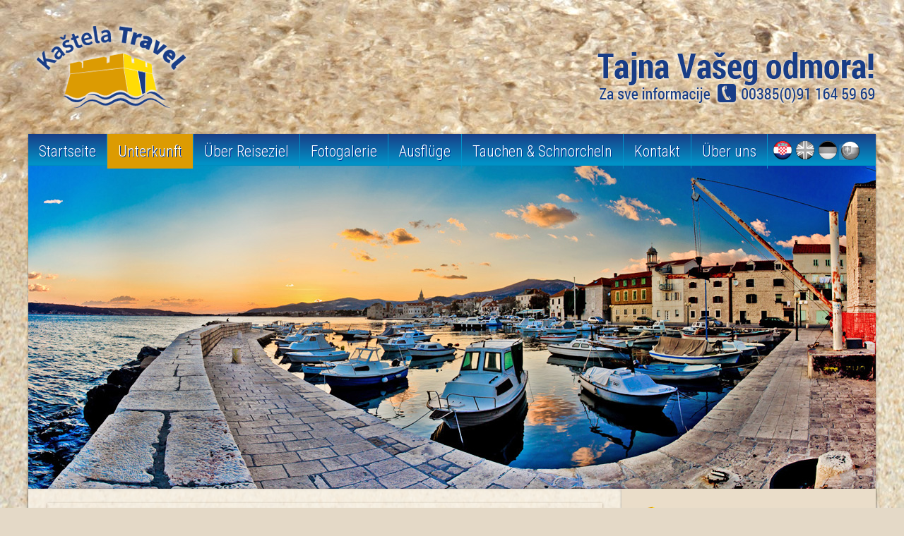

--- FILE ---
content_type: text/html
request_url: http://kastela-travel.com/njem/upit.php?sifra=AP90252&ime=Apartman%20Ani
body_size: 14680
content:
<!DOCTYPE HTML>

<html>

<head>

<meta http-equiv="Content-Type" content="text/html; charset=utf-8">



<meta name="viewport" content="width=device-width; initial-scale=1.0">



<title>Kaštela Travel - apartmani, sobe i hoteli</title>
<meta name="keywords" content="Unterkunft Kroatien, Kastela, Kastel Stafilic, Kastel Novi, Kastel Stari, Kastel Luksic, Kastel Luksic, Kastel Gomilica, Kastel Sucurac , Trogir, Ciovo, Flughafen Split,  Ferienwohnung, Ferienwohnungen, Ferienunterkünfte, Ferienhaus, Ferienhäuser, Appartment, Appartments, Privatunterkunft in Kroatien, Urlaub in Kroatien, Urlaub mit Kindern, Sandstrand, Weine in Kroatien, Reisen, Kastela Travel" />
<meta name="description" content="Kaštela Travel vodeća agencija za područje Trogirske rivijere" />
<meta name="robots" content="index, follow" />
<meta name="author" content="Kaštela travel" />
<meta name="language" content="hr" />





<link href="../css/stil-kastela.css" rel="stylesheet" type="text/css">

<link href="../css/media-queries.css" rel="stylesheet" type="text/css">

<link rel="stylesheet" type="text/css" media="all" href="../css/jsDatePick_ltr.min.css" />



<link href='http://fonts.googleapis.com/css?family=Roboto+Condensed:300italic,400italic,700italic,400,700,300&subset=latin,cyrillic-ext,latin-ext,cyrillic' rel='stylesheet' type='text/css'>


<script type="text/javascript" src="../js/jquery-1.9.1.js"></script>

<script type="text/javascript" src="../js/jsDatePick.min.1.3.js"></script>

 <script src='https://www.google.com/recaptcha/api.js'></script>


<script type="text/javascript" src="../js/functions.js"></script>

<script type="text/javascript">
	window.onload = function(){
		new JsDatePick({
			useMode:2,
			target:"dp1",
			dateFormat:"%d-%m-%Y"

		});
			new JsDatePick({
			useMode:2,
			target:"dp2",
			dateFormat:"%d-%m-%Y"

		});
	};
</script>


<style>

	  .btn-croatia {background-position: 0 0 !important;}



	  #main-nav li.l2 a:link,  #main-nav li.l2 a:visited,  #main-nav li.l2 a:active, main-nav li.l2 a:hover

{	color: #fff; 	background: #dc9b02;  }

</style>



</head>



<body>



<div id="pagewrap">





	<header id="header">

   		  <img src="../images/logo.png" width="262" height="128" align="left">

<img src="../images/slogan-hr.png" width="395" height="117" align="right"> </header>





      <nav>



	  		<ul id="main-nav" class="clearfix">
			<li class="l1"><a href="index.php">Startseite</a></li>
			<li  class="l2"><a href="accommodation.php">Unterkunft</a></li>
            <li class="l3"><a href="destination.php">Über Reiseziel</a></li>
            <li class="l4"><a href="gallery.php">Fotogalerie</a></li>
            <li class="l5"><a href="excursions.php">Ausflüge</a></li>
            <li class="l6"><a href="diving.php">Tauchen & Schnorcheln</a></li>
            <li class="l7"><a href="contact.php">Kontakt</a></li>
            <li class="l8"><a href="about-us.php">Über uns</a></li>
   		</ul>


         <div id="right">

    <a class="btn-croatia" href="../upit.php?sifra=AP90252&ime=Apartman Ani"></a>

    <a class="btn-english" href="upit.php?sifra=AP90252&ime=Apartman Ani"></a>

    <a class="btn-germany" href="../njem/upit.php?sifra=AP90252&ime=Apartman Ani"></a>

    <a class="btn-slovakia" href="../slov/upit.php?sifra=AP90252&ime=Apartman Ani"></a>



    </div>



  </nav>



  <div id="panorama"></div>



	<div id="content-vrh">



     <div id="lijevo">
<form action="mail-obrada.php?sifra=AP90252&ime=Apartman Ani" method="post" onsubmit="return validate(this)" id="form1">
<div class="jedinica-smjestaj">

<h2>Möchten Sie buchen? Beantragen Sie ein Angebot und schreiben Sie Ihre Daten ein:</h1><br />
<br />

<h2> <a href="unit.php?id=90252" target="_blank">AP90252</a><br />
<a href="unit.php?id=90252" target="_blank"></a></h2>
 <table>
 <tr><td>Vor- und Nachname::</td> <td><input name="imep" type="text" size="50"></td></tr>
 <tr><td>E-Mail:</td> <td><input name="email" type="text" size="40" id="email">*</td></tr>

 <tr><td>Anschrift:</td> <td><input name="adresa" type="text"></td></tr>
 <tr><td>Land:</td> <td><input name="drzava" type="text"></td></tr>
 <tr><td>Geburtsdatum:</td> <td><input name="dr" type="text"></td></tr>
 <tr><td>Telefon / Handy:</td> <td><input name="tel" type="text"></td><br /></tr>
<tr><td></td> <td><em><font size="2">Bitte geben Sie Ihre Handynummer an, an welcher Sie auch im Urlaub zu erreichen sind. Danke!</font></em></td></tr>

 <tr><td>Ankunft:</td> <td><input name="dol" type="text" id="dp1" ></td></tr>
 <tr><td>Abreise:</td> <td><input  name="odl" type="text" id="dp2" ></td></tr>

<tr><td>Bemerkungen: </td> <td><br /><textarea name="napomena" cols="50" rows="5"></textarea></td></tr></table><br />
<tr><td></td> <td><em><font size="2">Falls Sie Ihr Haustier (Hund) mitbringen, schreiben Sie die Rasse und Grösse hier. Danke! </font></em></td></tr><br /><br /><br />
Anzahl Erwachsenen:<input name="odrasli" type="text" size="4"> / Jugendlichen  (12-18):<input name="dica1" type="text" size="4"> / Kinder  (2-12 g.):<input name="dica2" type="text" size="4"> / Babys   (0-2 g.):<input name="dica3" type="text" size="4"><br /><br /><br /><br />

Ich bin mit allgemeinen Geschäftsbedindungen einverstanden.
<input type="checkbox" name="opci" id="agree">*

<br /><br /><em>Mit Sternchen bezeichnete Felder sind pflichtig auszufüllen.</em> *<br />

<input name="sub" type="submit" value="Senden" class="botun-forma"><br />

<div class="g-recaptcha" data-sitekey="6LcVqB4TAAAAAKTTosL4UGIlKygVa9Y-yBU-flg4"></div>


</form>

</div>


</div>



     <div id="side">







     	<div class="widget">

		<h1><img src="../images/logic-mali.png" width="55" height="39" align="left">Pretraga smještaja</h1>

		<form action="accommodation.php" method="post">



   <div class="razmak">

<span class="nazivi">Objektkode:</span><input name="sifra" type="text" size:"8"  ><br>

		</div>

        

        <div class="razmak"><span class="nazivi">Unterkunft: </span>



        <select name="vrsta">    

         <option value="AP"  >Ferienwohnung</option>

          <option value="K"  >Ferienhaus</option>

           <option value="S"  >Zimmer</option>

            </select ><br>

		</div>

        

           

             <div class="razmak"><span class="nazivi">Anreise:</span>

<input type="text" id="datepicker-example7-start" ></div>

            <div class="razmak"><span class="nazivi">Abreise:</span>

             <input id="datepicker-example7-end" type="text" ></div>

        

        

        <div class="razmak"><span class="nazivi">Nummer der Reisenden:</span>



              <select name="uk_kap">    

         <option >1</option>

          <option >2</option>

           <option >3</option>

            <option >4</option>

             <option >5</option>

              <option >6</option>

               <option >7</option>

                <option >8</option>

                 <option >9</option>

                  <option >10</option>

        </select>><br><br>

		</div>



<div class="razmak">

  <table width="90%" border="0" cellspacing="0" cellpadding="0">

  <tr>

    <td> <label> <span class="nazivi">Klimatisiert: </span>

    <input name="ac" type="checkbox" value="1:" ></label></td>

    <td align="right">  <label> <span class="nazivi">Internet: </span>

    <input name="net" type="checkbox" value="1" ></label></td>></label></td>

  </tr>

  <tr>

    <td>   <label> <span class="nazivi">Strand ‹ 100m: </span>

    <input name="plaza" type="checkbox" value="1" ></label></td>></label>

    </td>

    <td align="right"><label> <span class="nazivi">Swimmingpool: </span>

    <input name="bazen" type="checkbox" value="1" ></label></td>></label></td>

  </tr>

  <tr>

    <td>

    <label> <span class="nazivi">Haustiere: </span>

    <input name="pets" type="checkbox" value="1" ></label></td>></label></td>

    <td>&nbsp;</td>

  </tr>

</table>

     </div>

        <input name="posalji" type="submit" class="botun-forma" value="Suchen!">

            

      

        

</form></div>



        <div class="widget2">

		<h6>Für unsere Kunden</h6>
   <p> <img src="../images/bullet.gif" width="19" height="14"><a href="how-to-reservation.php">Wie bucht man</a><br>
<img src="../images/bullet.gif" width="19" height="14"><a href="payment-methods.php">Wie zahlt man</a><br>
     <img src="../images/bullet.gif" width="19" height="14"><a href="terms-and-conditions.php">Allgemeine Geschäftsbedingungen</a></p>
     
          <p>Haben Sie Ihre Ferienwohnung nicht gefunden? Sind Sie auf der
Suche nach einer Unterkunft für größere Gruppe und für mehr Familien?
Setzen Sie sich mit uns in Kontakt und wir werden für Sie
entsprechende Unterkunft aussuchen.<br />
     
           <form name="htmlform" method="post" action="html_form_send.php">

      
       <input name="first_name" type="text" value="Vor- und Nachname*" maxlength="50" /><br />

       
       <input name="email" type="text" value="E-mail*" maxlength="50" /><br />

       
       <input name="telephone" type="text" value="Telefon" maxlength="50" /><br />

       
   <textarea name="comments" cols="" rows="3"></textarea><br />

   
   <input type="submit" class="botun-forma" value="Senden">
       

</form>
        </div>





     </div>



     <div class="clear"></div>



    </div>







  <div id="content">

<div class="dno"><img src="../images/img-sadrzaj/o-kastelima/about-kastela-dno.jpg" width="185" height="125" class="image-rotation">
  <h3>Alles über Kastela</h3>

<p>Unter dem Namen Kastela sind sieben kleinere, eng aneinander, an der Küste der Kastelaner Bucht liegende Dörfer versammelt. Das sind folgende Dörfer: Kaštel Štafilić, Kaštel Novi, Kaštel Stari, Kaštel Lukšić, Kaštel Kambelovac, Kaštel Gomilica und Kaštel Sućurac...</p>
<p><a href="about-kastela.php">Mehr Infos »</a></p>
</div>

<div class="dno"><img src="../images/img-sadrzaj/plaze/beach-home.jpg" width="185" height="125" class="image-rotation">
  <h3>Strände</h3>

<p>Der Strand &quot;Divulje&quot; erstreckt unweit vom Flughafen, im westlichen Teil von Kastel Stafilic. Der Kiesstrand mit flachem Wasser ist für allen und vor allem für die Kleinsten geeignet. Umkleidekabinen und Duschen sind hier vorhanden. Die Möglichkeit die Liegestühlen und Sonnenschirme gegen Aufpreis zu mieten...<br />
</p>
<p><a href="beach.php">Mehr Infos »</a></p>
</div>

<div class="dno"><img src="../images/img-sadrzaj/planinarenje/hiking-thumb.jpg" width="185" height="125" class="image-rotation">
  <h3>Wandern</h3>

<p>Die Stadt Kastela dank der ausgezeichneten Lage bietet nicht nur einen Urlaub am Meer an, nicht nur einen Urlaub für Kultur- und Geschichteliebhaber, sondern für alle, die den Blick aus Meer aus der Vogelhöhe genießen möchten – von den Bergspitzen und Aussichtsplätzen der Berge, die die Kastelaner Küste vom Innland trennen...</p>
<p><a href="hiking.php">Mehr Infos »</a></p>
</div>

<div class="dno"><img src="../images/img-sadrzaj/vino/vino-thumb.jpg" width="185" height="125" class="image-rotation">
  <h3>Legende vom guten Wein</h3>

<p>Wussten Sie, dass Kroatien ein Land reich an viele autochthone Rebsorten ist? Die Mehrzahl von diesem kroatischen Schatz stammt gerade aus Dalmatien. Die originalen kroatischen Rebsorten überlebten selten in vergessenen Weingärten an der Küste und auf den Inseln.... </p>
<p><a href="story-about-vine.php">Mehr Infos »</a></p>
</div>

<div class="dno"><img src="../images/img-sadrzaj/gastro/peka.jpg" width="185" height="125" class="image-rotation">
  <h3>Essen und Trinken</h3>

<p>Die dalmatinische Küche ist eine der Varianten der Küche des Mittelmeeres und ist eine Mischung von Angewohnheiten beim Essen und Lebensstil der hiesigen Leute allgemein, da die Dalmatiner eigene Traditionen mit besonderem Stolz und gern pflegen... </p>
<p><a href="gastro.php">Mehr Infos »</a></p>
</div>

<div class="dno"><img src="../images/img-sadrzaj/miljenko-dobrila/miljenko-dobrila-01.jpg" width="185" height="125" class="image-rotation">
  <h3>Romeo &amp; Julia aus Kaštela</h3>

<p>Es ist kaum zu glauben, dass es noch gebildete Leute auf der Welt gibt, die nie über das Shakespeares Drama &quot;Romeo und Julia&quot; gelesen oder zumindest gehört hatten. Wussten Sie, dass sich mal ein besonders ähnliches Drama auch in Ihrem beliebten Urlaubsland Kroatien abspielte...</p>
<p><a href="romeo-and-juliet.php">Mehr Infos »</a></p>
</div>

<div class="clear"></div>




</div>



<footer id="footer">



	 <div class="footer-adress">
    <img src="../images/logo-pod.png" width="149" height="76" align="absmiddle"> 
    </div>
    
    <div class="footer-adress2">
    
Alle Rechte vorbehalten © 2013<br>
Radunićeva 36, Kaštel Novi<br>
<strong>Handy: </strong> 00385 (0)91 164 5969<br />
<strong>Handy: </strong>  00385 (0)92 198 7198  </div>

	<div class="footer-dio">
    <h5>Für unsere Kunden</h5>
    <img src="../images/bullet.gif" width="19" height="14"><a href="how-to-reservation.php">Wie bucht man</a><br>
     <img src="../images/bullet.gif" width="19" height="14"><a href="payment-methods.php">Wie zahlt man</a><br>
     <img src="../images/bullet.gif" width="19" height="14"><a href="terms-and-conditions.php">Allgemeine Bedingungen</a></div>
    
    <div class="footer-dio">
    <h5>Unsere Tipps</h5>
    <img src="../images/bullet.gif" width="19" height="14">Blog<br>
    <img src="../images/bullet.gif" width="19" height="14"><a href="fun.php">Ausgehen & Spaß</a><br>
     <img src="../images/bullet.gif" width="19" height="14"><a href="excursions.php">Ausflüge</a><br>
      <img src="../images/bullet.gif" width="19" height="14"><a href="diving.php">Tauchen & Schnorcheln</a><br>
    </div>
    
    <div class="footer-dio">
    <h5>Newsletter</h5>
    <p>Reisetipps und Sonderangebote gratis per E-Mail. <a href="contact.php">Jetzt anmelden!</a></p>
  
  
   </div>
   
    
   <div class="footer-kontakt">
    <h5 align="center">Kontakt</h5>
    <p align="center"><a href="contact.php"><img src="../images/ico-mail.png" width="32" height="30" border="0"></a><br>
      <a href="https://www.facebook.com/pages/Kastela-Travel-Tourist-agency/575960159102082?ref=hl" target="_new"><img src="../images/ico-face.png" width="32" height="30" border="0"></a><br>
  <a href="https://twitter.com/search/realtime?q=katarina%20nin%C4%8Devi%C4%87&amp;src=typd" target="_new"><img src="../images/ico-tweet.png" width="32" height="36" border="0"></a></p>
</div>




</footer>



</div>







</body>

</html>



--- FILE ---
content_type: text/html; charset=utf-8
request_url: https://www.google.com/recaptcha/api2/anchor?ar=1&k=6LcVqB4TAAAAAKTTosL4UGIlKygVa9Y-yBU-flg4&co=aHR0cDovL2thc3RlbGEtdHJhdmVsLmNvbTo4MA..&hl=en&v=TkacYOdEJbdB_JjX802TMer9&size=normal&anchor-ms=20000&execute-ms=15000&cb=qqzenodbdu87
body_size: 46359
content:
<!DOCTYPE HTML><html dir="ltr" lang="en"><head><meta http-equiv="Content-Type" content="text/html; charset=UTF-8">
<meta http-equiv="X-UA-Compatible" content="IE=edge">
<title>reCAPTCHA</title>
<style type="text/css">
/* cyrillic-ext */
@font-face {
  font-family: 'Roboto';
  font-style: normal;
  font-weight: 400;
  src: url(//fonts.gstatic.com/s/roboto/v18/KFOmCnqEu92Fr1Mu72xKKTU1Kvnz.woff2) format('woff2');
  unicode-range: U+0460-052F, U+1C80-1C8A, U+20B4, U+2DE0-2DFF, U+A640-A69F, U+FE2E-FE2F;
}
/* cyrillic */
@font-face {
  font-family: 'Roboto';
  font-style: normal;
  font-weight: 400;
  src: url(//fonts.gstatic.com/s/roboto/v18/KFOmCnqEu92Fr1Mu5mxKKTU1Kvnz.woff2) format('woff2');
  unicode-range: U+0301, U+0400-045F, U+0490-0491, U+04B0-04B1, U+2116;
}
/* greek-ext */
@font-face {
  font-family: 'Roboto';
  font-style: normal;
  font-weight: 400;
  src: url(//fonts.gstatic.com/s/roboto/v18/KFOmCnqEu92Fr1Mu7mxKKTU1Kvnz.woff2) format('woff2');
  unicode-range: U+1F00-1FFF;
}
/* greek */
@font-face {
  font-family: 'Roboto';
  font-style: normal;
  font-weight: 400;
  src: url(//fonts.gstatic.com/s/roboto/v18/KFOmCnqEu92Fr1Mu4WxKKTU1Kvnz.woff2) format('woff2');
  unicode-range: U+0370-0377, U+037A-037F, U+0384-038A, U+038C, U+038E-03A1, U+03A3-03FF;
}
/* vietnamese */
@font-face {
  font-family: 'Roboto';
  font-style: normal;
  font-weight: 400;
  src: url(//fonts.gstatic.com/s/roboto/v18/KFOmCnqEu92Fr1Mu7WxKKTU1Kvnz.woff2) format('woff2');
  unicode-range: U+0102-0103, U+0110-0111, U+0128-0129, U+0168-0169, U+01A0-01A1, U+01AF-01B0, U+0300-0301, U+0303-0304, U+0308-0309, U+0323, U+0329, U+1EA0-1EF9, U+20AB;
}
/* latin-ext */
@font-face {
  font-family: 'Roboto';
  font-style: normal;
  font-weight: 400;
  src: url(//fonts.gstatic.com/s/roboto/v18/KFOmCnqEu92Fr1Mu7GxKKTU1Kvnz.woff2) format('woff2');
  unicode-range: U+0100-02BA, U+02BD-02C5, U+02C7-02CC, U+02CE-02D7, U+02DD-02FF, U+0304, U+0308, U+0329, U+1D00-1DBF, U+1E00-1E9F, U+1EF2-1EFF, U+2020, U+20A0-20AB, U+20AD-20C0, U+2113, U+2C60-2C7F, U+A720-A7FF;
}
/* latin */
@font-face {
  font-family: 'Roboto';
  font-style: normal;
  font-weight: 400;
  src: url(//fonts.gstatic.com/s/roboto/v18/KFOmCnqEu92Fr1Mu4mxKKTU1Kg.woff2) format('woff2');
  unicode-range: U+0000-00FF, U+0131, U+0152-0153, U+02BB-02BC, U+02C6, U+02DA, U+02DC, U+0304, U+0308, U+0329, U+2000-206F, U+20AC, U+2122, U+2191, U+2193, U+2212, U+2215, U+FEFF, U+FFFD;
}
/* cyrillic-ext */
@font-face {
  font-family: 'Roboto';
  font-style: normal;
  font-weight: 500;
  src: url(//fonts.gstatic.com/s/roboto/v18/KFOlCnqEu92Fr1MmEU9fCRc4AMP6lbBP.woff2) format('woff2');
  unicode-range: U+0460-052F, U+1C80-1C8A, U+20B4, U+2DE0-2DFF, U+A640-A69F, U+FE2E-FE2F;
}
/* cyrillic */
@font-face {
  font-family: 'Roboto';
  font-style: normal;
  font-weight: 500;
  src: url(//fonts.gstatic.com/s/roboto/v18/KFOlCnqEu92Fr1MmEU9fABc4AMP6lbBP.woff2) format('woff2');
  unicode-range: U+0301, U+0400-045F, U+0490-0491, U+04B0-04B1, U+2116;
}
/* greek-ext */
@font-face {
  font-family: 'Roboto';
  font-style: normal;
  font-weight: 500;
  src: url(//fonts.gstatic.com/s/roboto/v18/KFOlCnqEu92Fr1MmEU9fCBc4AMP6lbBP.woff2) format('woff2');
  unicode-range: U+1F00-1FFF;
}
/* greek */
@font-face {
  font-family: 'Roboto';
  font-style: normal;
  font-weight: 500;
  src: url(//fonts.gstatic.com/s/roboto/v18/KFOlCnqEu92Fr1MmEU9fBxc4AMP6lbBP.woff2) format('woff2');
  unicode-range: U+0370-0377, U+037A-037F, U+0384-038A, U+038C, U+038E-03A1, U+03A3-03FF;
}
/* vietnamese */
@font-face {
  font-family: 'Roboto';
  font-style: normal;
  font-weight: 500;
  src: url(//fonts.gstatic.com/s/roboto/v18/KFOlCnqEu92Fr1MmEU9fCxc4AMP6lbBP.woff2) format('woff2');
  unicode-range: U+0102-0103, U+0110-0111, U+0128-0129, U+0168-0169, U+01A0-01A1, U+01AF-01B0, U+0300-0301, U+0303-0304, U+0308-0309, U+0323, U+0329, U+1EA0-1EF9, U+20AB;
}
/* latin-ext */
@font-face {
  font-family: 'Roboto';
  font-style: normal;
  font-weight: 500;
  src: url(//fonts.gstatic.com/s/roboto/v18/KFOlCnqEu92Fr1MmEU9fChc4AMP6lbBP.woff2) format('woff2');
  unicode-range: U+0100-02BA, U+02BD-02C5, U+02C7-02CC, U+02CE-02D7, U+02DD-02FF, U+0304, U+0308, U+0329, U+1D00-1DBF, U+1E00-1E9F, U+1EF2-1EFF, U+2020, U+20A0-20AB, U+20AD-20C0, U+2113, U+2C60-2C7F, U+A720-A7FF;
}
/* latin */
@font-face {
  font-family: 'Roboto';
  font-style: normal;
  font-weight: 500;
  src: url(//fonts.gstatic.com/s/roboto/v18/KFOlCnqEu92Fr1MmEU9fBBc4AMP6lQ.woff2) format('woff2');
  unicode-range: U+0000-00FF, U+0131, U+0152-0153, U+02BB-02BC, U+02C6, U+02DA, U+02DC, U+0304, U+0308, U+0329, U+2000-206F, U+20AC, U+2122, U+2191, U+2193, U+2212, U+2215, U+FEFF, U+FFFD;
}
/* cyrillic-ext */
@font-face {
  font-family: 'Roboto';
  font-style: normal;
  font-weight: 900;
  src: url(//fonts.gstatic.com/s/roboto/v18/KFOlCnqEu92Fr1MmYUtfCRc4AMP6lbBP.woff2) format('woff2');
  unicode-range: U+0460-052F, U+1C80-1C8A, U+20B4, U+2DE0-2DFF, U+A640-A69F, U+FE2E-FE2F;
}
/* cyrillic */
@font-face {
  font-family: 'Roboto';
  font-style: normal;
  font-weight: 900;
  src: url(//fonts.gstatic.com/s/roboto/v18/KFOlCnqEu92Fr1MmYUtfABc4AMP6lbBP.woff2) format('woff2');
  unicode-range: U+0301, U+0400-045F, U+0490-0491, U+04B0-04B1, U+2116;
}
/* greek-ext */
@font-face {
  font-family: 'Roboto';
  font-style: normal;
  font-weight: 900;
  src: url(//fonts.gstatic.com/s/roboto/v18/KFOlCnqEu92Fr1MmYUtfCBc4AMP6lbBP.woff2) format('woff2');
  unicode-range: U+1F00-1FFF;
}
/* greek */
@font-face {
  font-family: 'Roboto';
  font-style: normal;
  font-weight: 900;
  src: url(//fonts.gstatic.com/s/roboto/v18/KFOlCnqEu92Fr1MmYUtfBxc4AMP6lbBP.woff2) format('woff2');
  unicode-range: U+0370-0377, U+037A-037F, U+0384-038A, U+038C, U+038E-03A1, U+03A3-03FF;
}
/* vietnamese */
@font-face {
  font-family: 'Roboto';
  font-style: normal;
  font-weight: 900;
  src: url(//fonts.gstatic.com/s/roboto/v18/KFOlCnqEu92Fr1MmYUtfCxc4AMP6lbBP.woff2) format('woff2');
  unicode-range: U+0102-0103, U+0110-0111, U+0128-0129, U+0168-0169, U+01A0-01A1, U+01AF-01B0, U+0300-0301, U+0303-0304, U+0308-0309, U+0323, U+0329, U+1EA0-1EF9, U+20AB;
}
/* latin-ext */
@font-face {
  font-family: 'Roboto';
  font-style: normal;
  font-weight: 900;
  src: url(//fonts.gstatic.com/s/roboto/v18/KFOlCnqEu92Fr1MmYUtfChc4AMP6lbBP.woff2) format('woff2');
  unicode-range: U+0100-02BA, U+02BD-02C5, U+02C7-02CC, U+02CE-02D7, U+02DD-02FF, U+0304, U+0308, U+0329, U+1D00-1DBF, U+1E00-1E9F, U+1EF2-1EFF, U+2020, U+20A0-20AB, U+20AD-20C0, U+2113, U+2C60-2C7F, U+A720-A7FF;
}
/* latin */
@font-face {
  font-family: 'Roboto';
  font-style: normal;
  font-weight: 900;
  src: url(//fonts.gstatic.com/s/roboto/v18/KFOlCnqEu92Fr1MmYUtfBBc4AMP6lQ.woff2) format('woff2');
  unicode-range: U+0000-00FF, U+0131, U+0152-0153, U+02BB-02BC, U+02C6, U+02DA, U+02DC, U+0304, U+0308, U+0329, U+2000-206F, U+20AC, U+2122, U+2191, U+2193, U+2212, U+2215, U+FEFF, U+FFFD;
}

</style>
<link rel="stylesheet" type="text/css" href="https://www.gstatic.com/recaptcha/releases/TkacYOdEJbdB_JjX802TMer9/styles__ltr.css">
<script nonce="y_6lD7mItKBdQWXaNgoA7A" type="text/javascript">window['__recaptcha_api'] = 'https://www.google.com/recaptcha/api2/';</script>
<script type="text/javascript" src="https://www.gstatic.com/recaptcha/releases/TkacYOdEJbdB_JjX802TMer9/recaptcha__en.js" nonce="y_6lD7mItKBdQWXaNgoA7A">
      
    </script></head>
<body><div id="rc-anchor-alert" class="rc-anchor-alert"></div>
<input type="hidden" id="recaptcha-token" value="[base64]">
<script type="text/javascript" nonce="y_6lD7mItKBdQWXaNgoA7A">
      recaptcha.anchor.Main.init("[\x22ainput\x22,[\x22bgdata\x22,\x22\x22,\[base64]/[base64]/[base64]/[base64]/[base64]/[base64]/[base64]/[base64]/[base64]/[base64]/[base64]/[base64]/[base64]/[base64]\\u003d\x22,\[base64]\x22,\x22al8gwp/CpMOmC8KueMKvW2sCw4bCjyUONhY/wovCiQzDqMKJw47DhX7CssOMOTbCq8KiDMKzwpzCnEhtcMKJM8ORSMK/CsOrw5zCpE/CtsKyfGUAwoB9G8OAL0kDCsKQLcOlw6TDr8KCw5HCkMOpGcKAUyhPw7jCgsKEw4x8wpTDsVbCksOrwqbCg0nCmR/Dqkwkw47CoVV6w6jChQzDlWdlwrfDtGXDgsOIW2LCucOnwqd/T8KpNFsPAsKQw5BJw43DicKMw6zCkR85YcOkw5jDocKXwrx1wpkvRMK7f2HDv2LDqcKzwo/CisKxwphFwrTDk2HCoCnCu8KKw4BrfkVYe2LCiG7CiCPChcK5wozDtsO1HsOuY8OXwokHJcK/wpBLw6xRwoBOwpteO8Ozw43CjCHClMK4VXcXLcKLwpbDtCVTwoNgacKnAsOnXQjCgXR0PlPCuhRxw5YUSMKwE8KDw6rDjW3ClQvDusK7ecOJwq7CpW/CkWjCsEPChA5aKsKQwrHCnCUPwq9fw6zCj3NADX40BA09wqjDozbDtsOzSh7CssOqWBdNwoY9wqN7woFgwr3DlEIJw7LDox/Cn8OvK0XCsC40wpzClDgHOUTCrAAUcMOEVmLCgHEOw67DqsKkwqcndVbCmmcLM8KZP8OvwoTDkArCuFDDqMO2RMKcw7LCscO7w7VEMR/DuMKeRMKhw6RnEMOdw5sawqTCm8KOC8K7w4UHw7sRf8OWUWTCs8O+wq1dw4zCqsKLw7fDh8O7NDHDnsKHHy/CpV7CkHLClMKtw4sWesOhZVxfJTZ2J0E8w6fCoSE4w7zDqmrDpMOswp8Sw57CpW4fBBfDuE8zPVPDiA0Pw4oPCDPCpcOdwr7CjyxYw5F1w6DDl8KmwoPCt3HCicOYwroPwp/CtcO9aMK8AA0Aw6YxBcKzS8KFXi55WsKkwp/Cpj3Dmlpbw7BRI8K5w73Dn8OSw5JTWMOnw7LCuULCnlQuQ2Q6w6FnAm7CrsK9w7FzGChIWXEdwpt1w7YAAcKXNi9Vwpoow7tiZCrDvMOxwqFVw4TDjmFOXsOrQVd/SsOcw7/[base64]/CjMOXw4/Ci8OSVyfCoRzDo8OODcKcdcOTAsKeSMK7w5rDgcO3w6tpV2vCk3jChMOtQsKwwpbCiMOIRFQGZ8OOw41qVjMiwqxrOCDChMK0HcOPwqwaWcKKw44Owo7DscK6w6/DrcOjw6DCi8K2YWrCngsdwoXDtx3CmVXCpMKvC8KSw6dYDcKAw7dZSMObw6J5dFQfw5Z2w7DCl8Kmw5PCscOtdiQZZsK+wonClVzCucOgGcKnwq7DpcOTw6LCrWvCoMO6w49XFcOIMGg7CcK1B3PDrHMAAsOjP8KrwptkPMOWwobChwl2CFcpw70HwrLDlcOxwr/Co8KiewFtRMKKwq86w5/Cvm9TSsK1wrLCjcORNB10T8Oqw6xZwoPCl8KDNBrCj2nCjsKSw4RYw5bDpcKkcMKZDzHDqcKWCnbCicOjwpHCkMKlwo9uw4PCtMK/TMKIZMKkUmvDncOdScOjwqIqTjR2w6DDssOzClgWLMOxw4sUwrTCj8O+LsOIwrETw7IgSnNnw6EGw5ZSIS14w74swozCkcKnwoPCi8O6N0bDuV/DssOMw4k/woJbwp4xwpoZw6Qmw6/DsMO+UMKTbsOuaX8XwojDnsK7w4nCpMO5wpQlw4fDmcOXTiE0EsKjJcKBMxEAw4jDtsO/KcO1WjgJwq/[base64]/[base64]/CsDfDnj7CscOzOMOFwr4OC3/ClcOBN8KJQMKZd8OkfsOMScKjw5/Co3Fmw614WnMJwqV9wqUGFXUqIMKNBcOVw77DscKaF37ChB1YeBPDqBjCnEXCiMK8TsKvYVnDrQhrf8K7wrzDo8Knw5AdeHtPwrkyeD7Ch0Zjw45Hwq5bw73CkybDjcOBwqLCiFXCpW0Zwo7DjMK9JsOeHj7DqMOZw587wrXChXEOUMOSGcKYwrknw5oJwpIaB8K/ajk0wqjDoMKgw6bCjRLDl8KSwrJ5w5AwaT43wrgNd2BmQ8OCwoTCngvDp8OuHsORw58kwoDDl0FPwqXDjcOTwoQZMcKLWsKxwpRFw7bDo8KUBMKaFAArw7QJwrjDhMOgBMOAwrHCv8KMwrPChgYYMMK5w5Y8Ynk1wo/Clg3CpyfCrsKmTXvCuiLCs8KMCTdjZBAbIsK5w59+w6tQDxPDp2Nvw5fCkCtPwrXCvh/DhcOlQih9wq4/dE8Yw4w0ZMKQUsKcw4A1B8OKEnnCqXJKbwbDq8OrJ8KKfmwUZhjDucO2JWbDq2/DkSXDt2Ilw6bDoMOsSsO9w7bDnMOJw4/DpVNkw7fDsyvDogDDmwI5w7Qlw6nDhMOzw6zDu8OhRMK4wqfDuMOFwp3CvHlSdUrCrMKjG8KWwpl4WyVFw7tsUFLDs8OFw7jDnsOdNFrCrSvDnXfCnsOKwosudQfDosOlw7MIw53DrEwEMsK6wqsyDx/CqFJ8wrXCocOnHsKJD8K1w7YGUcOMw4nDp8Ocw5JlaMKMw6zDhVs6XsKdw6PCjUDCksKmb1F2WMO0KsKGw7V7WsKJwpsmXHkyw7Mqwoc5w4rCtifDqcKVHGQkwpUxw5ktwqVGw4t1O8KsS8KGbcO9wqEhwpATwq/DuCVWw5Nvw7vCmHHCmiIJVUhmw4FKbcOXwqLCo8K5w43DuMKVwrYywp5RwpF4w6FjwpHCl1bClMOJMcKsOCpDfcKrw5VqBcO6cR1UasKRXz/CkU9WwrkKE8KrDH7DojHCqMKbN8OZw43Djn/[base64]/d33Ck8OxGcOWDy4pNsORwpLCsMKKwrvCuGfDqsOcFMONw4bCq8KufMKGSsO1w5hYMjATw7TClALCgMKeRhXDiFzCnT1uw7rDrW5XZMK0w4/[base64]/w6PDpAPDm35fwplSwpBidcK+wpHCkcOdFhBVKWHDiBhIwqnDusKsw5NSUlHDjWAiwoVzZ8KwwprCnTI7w61qSMOvwokEwpgKciNPwqgcEh0dLwXCi8Kvw7wWw4jCtnR0BMOgTcOAwqJWAC/DmWdcw7srR8OqwrNTOB/Di8Ofwr8/[base64]/CrcK+fcOyw5PCnEdLw77CpUpaw5tJG8O6OG7CtSZDUsKifcKPPsKNw5sJwqkzasOaw7/CusO9YnjDpMKewpzCvsKGw7t/[base64]/[base64]/[base64]/CoTpxw6fDsFl0wpXDiUjCoSIzwoItwpPDhsO5wovCrC0uK8OOXMKwMS1GfDTDgRLDl8KiwpjDuzU1w57Dg8KKL8KqG8OsBsKxwpnCnVDDvcOkw51Lw6o0wp/ClirDvTVpNsKzw5zDu8OMw5Y3fMOZw7vCrMOMBEjDnwPDqn/Dh0kJK1DDr8OWw5JePj7CnGZxBAM8wq9lwqjCshJ6MMOTw4h8J8K3XAhww7VmWsOKw6UAw6ALNmBBX8KvwqJBfWPDmcK8DMKcw6AjBsO7wqAOcEnDrF7CkQDDvwvDk3BDw68qScO6wpk4wp4oZVjCocOwLsKLw6/Dv3PDliNWwqDDrUjDlEzCu8K/w4rCsywdW3nCqsO9wpdew4ghHMKybHrCuMOSw7fDtScOXUTDscOKwq0vSX7DtMK6w71Tw6rDr8Oxfn5gH8K+w5Npwo/DrcOiKsKow5rCo8Kbw6hhXWNKwrHCiw7CpsKmwrDDpcKLcsOPwrfCnh1owprCj3QBwr/CvUI2w6shwrLDhFkcwqglwpPCrMKHJgzDg1nDng3CoCBHwqDDrhXCvUfCrxnDpMOuw5vCjQUdfcOHwpvDoydkw7XDjkDCn37DkMKuQsOYaSrDk8KQw7PDjD7CqDgtwrQawqHDqcKeVcKyB8OvKMOkwq5Nwqxwwqlpw7USw6TDlUbDt8O9wqnDqcKGw4HDn8Oqw7YWJS/CuEhww68wEsOZwrA9UcOQSgZ7woc/[base64]/ZEgKPjvDuMO7wpzDnVHCrWUTMB1twrTDqS/DmxnCh8O9KXvDtcK1SR/CpMOeGDYDKRBKGVJEBlHCuxlPwrMFwoE7F8O+fcOEwo7CtTRGNsKealTCssK4wqPDgsOxw4jDscOQw53DuS7CqcK4EMK7wqVJw5nCp0HDmHnDg3gEw4VhVsOmNFbDs8Krw7sPQcO4K2TCslIrw5/DoMKdfsKVwrMzDMK7wrYAXMKEw6RnEMKUPcO+Uz1uwo3DkgHDr8OPHcOzwrTCoMKmwplqw4LCrGfCgMOtw4zDhljDucKbwrJnw5vDgB9Zw6RlPXvDpsK6wrzCoTQhYMOfQ8KkKBMnA17DvsOGw5HCp8K+w69Mw5TCgcKJVyQ7w7/Crz/CpMOdwq8uGsKxw5XDv8KEKSTCs8KESkHCnjgiwq/CuCAGwpx3wpcuw4kDw4rDgMO4R8KLw61MQjsQecO2w6Ziwo4oexdfMA3DlxbCjlBvw4/Dq212UVMYw41Nw7jDrMOlDcK+w6DCtcK7KcOQG8OLw4gKw5/Cgm1mw5hEwrdpCcODwpTCn8OlZVTCosOUwp5mMsOlwpvCscKcDcObwodlcAHDvWwOw6zCpDrDu8O/MsOEFBJTwrHCgGcTwq58bsKAGE3DpcKFw6Y7wpHCg8K+ScK5w5M1KcObDcOrw6BVw6Jtw6LDq8OHwoohwq7Ch8ODwqzDn8KmPMOzw6YrQFQIZsO6U3XCijLCuGPDt8KkJks/wqsgw7MBwqrDlndrw6PCksKewoUbRMOLwr/DojgBwrp0FUvCsENcw5RIMEAJYwrCvDkeNxl7wpZ0wrZsw7PCo8Kgw67Dhn7CnS51w7fDsEZMcEHDhcKSfzAjw5tCHiTCosOxwqbDskXDpcOdwpxGwqrCs8OGHcKxw6Zuw6/CpsOSXsKTIsKYwoHCnQDCksOWX8Kiw4tMw4Atf8KOw7MCwrQBw4zDtCLDklDDnyhuNcKhYcKIBsKIw7NfRW9VBcK+OnfDqwpBFMO9w6JLKiccwrXDgGPDicKVacKywqXDm3XDg8Oiw5jCuEQFw73Com7Cu8O5w51/UMOKJMKNw4PCvXp0FsKEw60gL8OVw51twoVJD3NdwrnCosO+wrc3ecOyw77CkHdlQcO2wrYqdMK6wpdtKsOHw4bCtlPCl8OuTMO3NwLDrjoxwq/[base64]/w4XCo8O3AGbDuCIrZsKQYMOaw5LCgXc2NCEnGsONccKILcK9wq43woPCkcKRLwzCgsKnwrtOw5Y/w63CiVw0w54ZaS9pw4HCu20ufEINw5nCgE8bbRTDpcO8TUXCmcOOwq8+w61nRsONYgVPXsOiPmcgw590woBxw5DClMKuw4E2EX8Fwp9+KMKVwofComs9CTB/wrc3IyTDq8K2wq9cw7cywrXDtcOtw6AhwqUew4bDjsKxwqLDqXXDpcO4K3RDXQBFwoAHwppnZcOUw7jDolkCMh7DqcOWwqFDwp5zdMOpw5h+XmvCnQVRw50jwojDgCDDlj4Ew4zDjnTCgAXCgsKDw5p/OVpewrdjasK5Y8KDwrDCr2rCoAfCoxXDu8Oaw6zDtcK/[base64]/MMOrwrs9w7/[base64]/CtW/DugvDpMKUw4zDu0w3TsK8fMKnRnp5bsORwq4XwqcTVlfDv8ObSTIJG8KAwqfCkhh9wqptGiZgZArCuT/Dk8KLwpLCtMOiHhHCkcO2w4DCnsOpKyVMcnTCm8OXMkLCsD0CwppGw6JCESnDucOFw6NLGmx/[base64]/Dt8O2wp4Mw6QQesKgCcKPwrzDjMOGZxMlWgTCuBrCrTjDmsOgesOnworDrMO9ChZcBjPCmVkQDTIjKcOaw55rwq8pWjAHNMOEw5wIHcO1w4x/SMO8woM+w5nCrHzCnCZASMO/woDCocOjw5fDp8Ozw77DtcKFw5/ChsK/w6lLw4szM8OPdMKNw5VEw6bDrl1ULhBOc8KnU2NLPsK+aCrCtmRFewgnwo/ClMK9w47CrMK9NcK0YMKYJk1aw5Ulw6zDnEhhZ8KuQgLDjlLCpMOxP2LDvMOXKMO3X1xiHMOCfsOiNF3ChQ1JwpVuwq58WcK/w5LDgMKBw5/Cl8Ohw5UXwpd/[base64]/CtsOKwptXwqvDrkvDhMK6PcKZL3DDisKOfMKywovChwHCqcOTQ8KuEUDCpDrDmsO9KivCvzbDvcKITcKsKFEMf1hSFU7CjsKLw7Uhwqp4Hj5mw7jCosOOw4nDrMKQwoPCjCEQPMOOJQ/[base64]/[base64]/Cu8KCOUNDesOZO8Odwq3CqybDlgQEHEZXw4HCsHDDvVDDo3FSBBpuwrXCukzDp8OBw5Mhw7dmX2Epw5U8CFBLMMOUwoxkw6A3w5Zxw5TDj8Kuw5DDpTjDv3nDvcKIbGx/WEzDhsOTwqHClH/DlzReWHnDiMKxacOew69+bsK5w7HDssKUL8KscsO3w6Aww55sw6VfwrPCk2DCpHFFZcKhw5Mlw7I6DHp9woMEwo3Dm8Kjw7HDv0tgfsKow5rCqldhwr/DkcOTfcOyYnrCpS/DvXXDs8KuDWTDgMOTK8Ovw6x4DgoYZFLDuMONSm3DsR5pfwVGBA/CqUXDgMKHJMORHsKTS1XDtBnCpBnDlghYwq4jGsODZMOww6/[base64]/Diy0cEDNYN1vDq8OrNW3DtcK8HsK/cX4BF8Kyw7ErbsKow61aw5PDgB/DlsK9SDnDgy3DsEDDn8O2w5htQ8KPworDmcOhGMOWw7/DrsOIwo1+woHDqsOrJjE7w4nDkU1GZgnDm8OaOsOldSMhaMKxOsKwYGU2w5stH2LCkxvDs2LChsKBAcOlDMKKw4lldlJiw4xZCcOdbA4jDT/[base64]/[base64]/DjsOHwqVZecKFw4bDncKawqrCrEN9w5/CqcKGRMOJBsK3worDlsOkbMOIUjA2RgnCsBUuw7B4wr/DjUnDhS7CucOOw4HDsSzDs8KNTQvDr0tNwqA4PsOLJV7DhlPCq3FBAsOnCT7CsRFrw5fCsgcQwoLCrg7Dp0x3woFeVR0kwpo/w7h6RQzDsCI6Y8Ojw4xWwoLDpcKPW8OeUsKMw4TDtMOZUmhxw73DjcKxw5V2w4rCqSDCi8Odw79/wr8Cw7rDl8OTw7gYTRjCpScHwpIVw6zDrMOZwr0SC3REwpNpw73DqRPCkcODw4I4woRWwp0Cd8Oyw6rCsARowogVAk8rw7DDqQ/[base64]/Dgn5lA8Knw5TCp8OgwoXDqMKdO8K/w4jDvT/Dp8K6wrDDgTU8IMOvwqJUwrQFwqBnwpsbwpRfwqN+WANFNMOTXMK2wrYRRsKvw73Cq8K/w6/DssOkQMO0NUfDgsKQV3QDFcOZISPDj8KGP8KJJCIjKsKMW1MzwpbDnTo4dMKrw5Esw5zCoMOSwr7Cm8KLwpjCq0DCnQbCpMOoPnUAaw1/wrTCn1TCiEfChyfCv8Otw54xwqwew6RhcW1IdjbCpngowoVIw6xCw5zDvQHDky3Dr8KcDU9cw5jDtcOCw7vCri/[base64]/V8KrAcOQwpfDkjldw6bCjMOZIcOJwp9uw7YOwoHCuwcWPE/Cv2PCjMKvwqLCrX/DqjAcXwE5MMK9wrRwwqHDgsKswqnDnVjCvFkOwpFEJMOnwprDvMKPw67CoQBwwrZFK8K0wpfDgMK6fkQcw4MnMsOPJcKjw4gbOCXCnE1Ow6zDiMKkIHNLWDLCiMKtC8OQwrnDuMK5IMK/[base64]/[base64]/DiMOuwo5Rw6U/[base64]/[base64]/[base64]/[base64]/CvFRvw7PDgQVFwrU9w47CkyjDpUpaJMOQwppJM8OQIsOjBsKXwpgsw4fDtDLCrsOcHmgZHzXDo27ChwVKwoBQR8KwGk9dT8KtwrfDgEpEwrpkwpPDjxpSw5jDi3UtUDbCsMOywqYQc8OZw7DChcOvwpBzKE3CuEM1QFAfD8KhNn1FAEPCpMKFFR9yeg96w4fCv8OZwr/CisOdZ1UQKMKowqgEw4JGw4HCkcO4ZEvCoDcpbcOte2PClMKGMUDDk8OIIMKuw6UIwpLDgjDDh1LCmDnCi0PCnQPDksKeKzkqw7Zxw6IkKsKfTMOIYXlnAxPCnSbDnBbDjEbDm2nDlcO1woBSwrjCqMKoE0vDvifCn8KeLQbCvmjDk8K5w5UzGMOGHmV9w7/Ci2PDizzDicKgVMKkwozCpmIYfVHCoAHDvWTCpioGWDDCu8Ouw5wJwpXDpcOoZC/CpWZYa2LClcOPwoDCtBHDpcO5PlTDlMOqGiN/wo9EwonCosOJax/CtcOlPUwbV8O4LFDDgRrDtMK2KGDCtQMzAMKKwpvCqsKRWMOpw4PCnihMwpluwptlMQTCkMO6F8KWw6xjFGk5Kjljf8KIIC4eDznCpxFvMCpjwrLCgyfCoMKkw7LDpcKXw6MPB2jCqsK2w7lOXyXDmsKAWjl8w5MAflltDMObw67DqsKxw79Gw5I9Yz/CiW5zGsKGw4h7ZsKiwqYnwq51M8Kfwo4jHyNkw7lELMKewpd8woHChcObKm7CqcOTdx8vwronw4FJBHDCjMONbQDCrCdLHgguJVASwq8xXBjDrjvDj8KDNTZBOsK7E8KmwptDBy3DinvDt1kpwrVySELDvsKIwrjDsCrCiMOMf8O7wrABECF9DD/DrCNSwpnDrMO+FRnDncO4bhJ0YMOHw53Dp8O/w6nCmjXCh8O4BWnCl8KKw7IewoDCujPClcKdJsOnw4BleXcdw5bCqBpZMELDjj9mVzwowr0cw4nDl8KAw60aNGAmCTJ5w43DpWXChlwYDcKANnfDj8OYRCrDnkTDnsOcSkclIMKgwoPDm2YQwqvDhcOtccKXw4nCm8OfwqBkw5rDp8KEeh7ChFVSw67DrMOlw508fl/DkcOgXMOEw6oHF8KPw73CscKQwp3CsMOhQsKYwqnCn8KJMTAjUFEXJk5Vw7E/TEM3GGd3CMKiHMKdGE7Dk8OpNxYGw63DgBnCtsKDC8OjLMK6wrvCv0h2RnFQwotRCMKrw7s6L8Olw4vDuUjCuAUaw5bDqD5sw6JpN3dZw4jCg8OGHGjDr8KmDMOjcsOsfMOCw6HCl3HDl8K4J8OmAWzDkA/CosOMw6HCrytIWsORwqVuN1pSZk/Co284VsKfw4lwwqQoRGbCjWTCjEw6wphKw5LDkcKXwo3DvMOsBgxAwrI/VsKCeHQxCCHCpjVAKioPwokVSVtSRmJVT3xWLh8Kw7c3K0bCncOLCcOswpPCtVPDmcOQFcK7Z21ww43DusK/[base64]/CkMOXw75zYMOxBXzCkGDDiB3CtsOMSVdvLsOmw6/[base64]/Dj3FJwoTCmMKCTMO6cMOyw63CtADCrUh5w4zDp8KqACnDoB0CWwPCj24TCjJlalrCvkxwwrARw5oHVC14wqFoYcKyYcOTcMKLw6vDtsK0wp/ChT3CvxpnwqhKw7YHOnrClVPCun4hDMKxw64OfSTCisONTMKaE8Kif8KdF8O/w7/[base64]/DlcOfw5k3wr/DlMKOwpwZw5RHIsOLw5DDiW7CgsOywozCmMObwoMew4MsDRXDjDdEw5M8w4tBWh7CuwhsX8KqbzwNeR3CgcKjwr3CslLCtMO1w5kHAcK2P8O/wo4bw5XCmcKcYMKqwrgUw6s7w75/XkLCui9kwpgiw4ERworCrcOuNMOvwp/CmTgrwrMeHcKmH1PCgwtWw748JkFhw5vCgXVpc8KoQ8OUe8KkL8KKdUHCt1XDncODGMKqegvCsFDDiMK5DMOkw6JUUcKhasKdw4bCisOTwpAKfcOBwqbDojrCh8OrwrvDjMOUEWIMHg3DvU3Dpy0tDcKzGwrDiMKZw7IUahwCwobCoMOwcS/DvlpWw6vDkDhHc8KUX8OWw5UOwqpfVEw2wpXCujfCosK+HS4oWANECnHCqsOpeRPDtxTDlmMSSsKtw5XCqMKOJBRlw7Q/[base64]/Ch3pZw6EuYMKeeCtlwqPCvsOsfcOowrkuAC8FU8KpNUrDtT1HwrXCrMOSNGvCuDjCh8OPDMKeT8K8ZsOGwqXCghQXw7gawqHDgk/Cn8O9P8OPworDh8OXw6EJwr1ywoAmFhnDrcKzN8KiH8OUVkDDpQTDlsKrwpHCrFQ/[base64]/CqcKew53DuyrCksOAwoNTwp3CvcKOwqDCn0l6woXDr8OsNsO+XMOfCcObOcO+w4tbwrPCn8OFw6bCr8OjwobDocOgaMKhw4Eww653FMK1w4k1w4bDphgABXIuw6dBwoJXCkNdGMOZwr7Cr8KIw6/CiwTDgQYmDMOSYcO7ZMKlwqjCpMOCUBbDnnJVPGnDhMOvMsOAK0stTcOcAX7DlMOYI8KewrbCv8OvO8OZw4HDp3zCkQnCtlrDu8Ocw4fDkMKnO0I6OFhWMhPCnMOCw5vCrsKvwqjDqcKJGsK2CDxJAncvwrMsesOPFj/CsMKXwqUvwpzCqhoEw5LDtcK5wozDl3jDlcO+wrDDisOZwqcTwpB+CsOcw4zDhsK/[base64]/Ck8K/Q2tUUMKMXzlzwp/DpcKJwofCmMK7Q8O/[base64]/[base64]/CscOgwqrDhnE2wpTDgHhJwptpw4diw5vCvcOuwrQ3KcKVH3NOZhHCkQlTw6FiIEFgw4rCucK3w7DCkSAawonDhcOiEwvCo8Ohw4PDrsOvwonCnVTDsMOKccOXGMOhwozCs8KUw6fDk8KLw7vCicKZwrlIeys+wq7Ci2PCjwwUNMKyZMOiwr/Dk8OewpQXw4fCmcOew587bQN1IxBLwrFpw4jDhcOdTsKKAiXCssKowp3Dk8OnLMKmWcOAJsOxYsOmVVbDpQLCq1DCjU/CoMKEPizDuw3DsMOnw4E9w4/[base64]/FUzCpMKDKXnChMOPDToNwr9Ww7ozfsK0wqnCocOqJsOfKQkGw77Dt8KGw7QBGMK6wpc9w73DpjlffsOZby7DlcOudRHDi2rCq0HCp8KcwpHCnMKZCBPCn8OzISkbwqgiDhorw74GUz/CgBnDnyMuNMOzZMKow6/Dk2PDjsOJw7XDpFzDoW3DkGfCo8Krw7gww6BcJUQJZsK3wobCs3rDvsOzwpbCij57N3B3TRLDl0tTw7jDsBNjwpxiJlnCgcKvw5/[base64]/w4PDoyPCrcO6VQ1hCRfDkcOMwr8+w7BtwrnDpCMQasKsNcOFWW/CkykAwqrDl8KtwocvwrwZcsKWw7gaw7s4wpgzd8Kdw4nDvcKfV8O/KE3CqDY5w6nChD3CssK2w5cPRcOcwr7CnxBrRlnDrgpDE1HDs1Rqw5fCoMOiw7hkChcEBMOYwq7DucOIYsKdw71Jw6sOWcOxwoglZcKaKhEaBXVDwqbCkcOKwqXCm8KhExAIw7QWUMKcMgbCpWbDpsKhwrobVlBhwok9w61RMMK6KsO/w714YWJUAizDjsOyH8OFdMKnS8OKw5Mbw74AwqjCjMO8w5MaBzXCmMKRw4xKJWDDv8KdwrPCqcOSwrF9wr9GB13DgzrDtGbCrcO/wozCp1QMK8KJwpzDhCVgNSbDggMRwoI+AMOeUkN0NkzDrHRhw49FwrfDhlbDmRsmwrtfMkfDqHjDisO8wp5dL13CncKfwqfCisKjw5R/f8OCZT3DuMKBABxJw4AOFzdgXcKEKsK7BiPDtgI4HEPCimpGw6VJPHjDssO5LsK8wpfDjG3DjsOMwoHCv8KtGUAxwq3Cn8Kgwr16wq94H8KUCcOpbMOxw691wqnDgBLCtsOpBg/CuXPCosO3ZRrDv8OyRsO3wo7CqMOgwqkow79/ZCDCpsO5ZygcwrPDihPCrFPCn15uCXJ0w67DmQo3D0TCiVPCisOPWAtQw5BhDQAyU8KVfcOvYFLDplnClcOuw4YAw5sGLAcpw5Ukw4TDpRvCv35BG8OKBCI5wpNoOcKkL8Onw6/CriZMwrVXw4HCrmDCqUbCscOKJkLDjw/ClVJJw4wleQHDkcOVwr12GMOtw5PDhHbDsnrChgBXf8O8dsO/[base64]/DpCBoXsKPw7DCjcKuw5g+w6B0UMOZI3vCpSLDg04+CcK4wq0cwpvDlChmw5tiTsKqw7rDvsKOFDzDj3dBwrTCkGxGwotDNnHDsSDClsKsw5jCmmHCgG7Dqgx6UcK/wq3ClsOMw5XCoXx7w6zDssKPUDfCksKlw6PCgsOACydPwq3DiT80N38zw7DDucOPwqDDo0hpPFbDhkbDk8OCBsOeOn5CwrDCsMK/AMONwrdNw7s+w4PDlGrDrUQ3N13Du8KEc8Ovw5ggw4/DtXjDklkKwpHCjlXCksOvDBgYCQpjSEjDknx5wqnDkmrDscK/w6fDqhHDksOrW8KMwo7Cq8OgFsOyExDDmysue8OABmzCucOuasKsCcOrw6TChsKdw49SwoLDsxbCgypmJn5gThnCk23DgsKJBcOGw6nCoMKGwpfCssOHwoVRX3A/HDx2XmFSPsOBwp/CllLDiA4mw6RWwpPDkcOqwqNFw5bCmcK0Wi0zw5cJWcKvXXjDucOiWcK2ZjFUw5fDmgjDgcKdTXtrRcOGwq7ClT4kwprCvsOVw4ZUw6rClC5jC8KVQMOdOkLDs8KwfWQGwo0EWMOcGWPDmERrwqEbwpU1wql+YB3DtBDChWvDjQbChHHCm8OvMClpWBQhwq/CtHZpw7XCnsKBw5Yrwq/DnMOyVk4Lw4duwpt9JcOSel7Cjk3DmMKUSHZgOmLDjcKdfg7CvFcww4QBw4Y4ORUtOjnCscKBfyTCtcKRdMOocsOnwol7T8KsaQA1wp7Dp1/[base64]/CijwNC8KcwpdbasOIBMOawqTDnGNow7PCgMKFwpFAwokfH8OnwpHCgC3Cn8KPw47DscKURsOBSzXDtlLCmC7DisKFwq/CosO+w5trwr4xw7PDl13CtMOrw7XCilDDvcKSKkAmwpEow4dsZ8KKwrkVdMOKw6TDkXXCiFzDlCoJw65pwrbDhRjDl8OLX8KJwqzDkcKmw6cUOjjDgwwYwqNtwpAawqppw7lXAcKNAT/CicKIwprCq8KoQjtCwpd1Gy56w4PCvV/[base64]/CkMKWcMKSwqwCaCjChMK6wrjDnMOeXsKTw6oWw4liDwoTZkBgw47CnsOjTHFSH8OEw7DCmcOnwqFjwrfDs11oHcKlw5x5DUTCs8K3w7PDnnnDogvDpcKOw7gVcRBsw4Y6w7fDu8KAw7tjw4/[base64]/Cu07CoGTDiXzCuMOrwrclw7BNwpnCrMO5YcO4fDrDucKEw7EFw55iw7dTw4ILw7lwwpZfw7UgM3Jzw7oAL2UNGR/Cp3s/w5vCjsOkwr7CosKNF8O4DMOSwrRJwplAcXbCqwUWOHAyw5XCoRMRwr/DssKrw6ptBCF9w43Dq8KbESzCp8K4W8OkN2DDoDAPFDHDn8KoNUB/asOtM3LDq8K0KsKVSFPDs2w0wo3DicO8GcOgwp7DlVXDrMKVTFXCqHVEw59UwpJAwol6LMOOQX4wTHw1woQZJBrDqcKHXcO4w6rDmsKTwr92GWnDu0PDokVacAvDscOqZsKrwrUQaMKsFcKjQ8KYw4w/W3omZgTCpcKnw5kMw6TCp8K0wooAwpFdw7kYQMK5w4VjaMKlw6hiD2DDvQNGLT3CtkfCpAE7w73CtU/DisKKw7jCtxc2T8KTeG8zcMOAV8OKw5HDjcOHw5Qvwr3Ch8OvehDDl0VPw5/DuWBDIsKgwrdiw7nChz3CmgcHSH1iw7PDqsOAw4FNwo8kw4rCn8KTGi3DjsK/wrsgwpgyF8OfXi3CtsO4worCi8OVwq7CvUMMw6TDiiYwwqEccxzCpcOpGi1GBycFJsOKZMOiGDtiZsKYw4LDlVAvwrt3FmTDtUp5wr3CqVLDlcKXcQN0w6zCm35RwrrCvBtuS0LDqw/CqAvCsMOpwobDjsOwcnrDrwLDi8OFXG9Mw5XChH5dwqo0U8K5NcOoQxZ8wplFV8KzN0cHwp81wprDvcKLH8ObfgnCtBHCllLDj1zDn8OMw47DjMObwrE9L8OZJDNkZlY5GwfCjGLCmC/CknvDtH0GXMKVEMKHw7fCjh3DuCPDrMKTWwXDk8KqP8OnwqnDhcK4C8OgLcKsw485GkMxw6fCjmPCkMKRw4jCkXfCml3DlGtkw7LCrcO5wqwHf8OKw4vCuTbCgMO5CQbDksO7wqo7RhMPDMKzH0M4w75oYsO8wq7CucKeKMKlw6bDpcK/wo3CsQhFwptvwoQhw4fCt8O5QVvChXfCpsK1RRsVwqJHw5FycsKcZgB8wrXDvsOHwrEyLB4/[base64]/[base64]/GTl9wo/ChG7CjXwawqwpwqbDrsOCGMKlwrAFw4lodsOfwr5pwqQ9w4/DjEnCscKJw51aNHxuw4RyDAPDkXjDp1ZcChBkw799Em5awosUI8O/UMOTwqjDukvDgsKiwofCmcK2wrBlaiHColY3wroBJsOeworCuG8gCmfCncKhBMOvMwwCw4PCvXLCuElDwrkcw7/CgsOpVjloeg5TdMO7AMKobMOAw67Cq8Oaw5Axwq4YT2jCmcOHYAZJwrvDpMKqbS0na8OhDzbCgXIKw7EmDMOGwrIrwppyf1B3DUkCw4xRNsKQw4/DrwczQCHDj8KGShnCi8Oqw7YTIz5iQXLDq3/DtcKOw6XDkcOXUMOfw6NVw6DCv8KofsO2UsOzXkUxw70NHMO9w6kyw7XDl0TDosKmAMKUwr/DgjjDumzCk8KSYnpTwqcfc3nCp1PDnhbCtMK1CwlIwpfDownCmcOAw7rDgcOTPHhSdcO6w4nCpDLDocKYDHxkw7xGwqHDoF3DvChPD8Otw6/[base64]/wqXClCQPDEXDlXRXw7M3wrY6w4/DvQvDmmoiwrHDrG4ewo7DjHvCj2tdwotDw6cDw7YAaGnCicKaesOlwrrCpMOEwp1NwrBCdU8BUywyQVHCrQcRf8OJw63CqAMnAyXDtit8f8Kow6jDmcK0UMOXw4Zew5kswr3CryBgw5duNk9jfT0LKcOlMMKPw7JawrzCtsKqwqJ3UsO/woJaVMOrwrhyfDsowq49w6TCq8KnccOIw6vDuMKkw6bCq8K3JEcmMXjCqhp6LsOKwqXDiTfDqgXDkxzDqMKzwqUsKQ7DoGjDrsKGZ8Obw4YNw6oMw4nCu8OLwoJIYzrCgwlfcD4EwqTDmsKhKMKJwprCsX1QwqoLOATDlsOlRcOrMsKpYsOTw7/[base64]/DvUNvw4AMwpHCjMOQV0VRw7zDjcK1GGjDm8OUw4rCqH/DlcKQwpAsM8KIw6V6fGbDlsOGwpfDmB3Cri/Cl8OuKGDCj8OwTn/[base64]/CkUHDt3ZYw7hqwpfDksODwrNgQsKFw5fDl8Krw581IcKbCsOBKg/DuiXDs8Kdw6J0FsOSbMK9wrYZb8Kawo7Cr10kwrzDpTHDj1grTzx9wqgHXMOsw4fDqFzDssKmwqjDiFUZDsOQHsKYOCrCpj/CqhBpDyXDlQ1gGsKHUATDpMOkwoMPGVXCijvDhijCn8O5I8KFPMKNw6vDssOBwr4kDkBYwrLCtMOCDcO0IAcFw40ew6/DtC4tw43CosK8wpbCk8Ohw6kyLVBqHcOUesKxw53CoMKXIU/DhMKQwpRV\x22],null,[\x22conf\x22,null,\x226LcVqB4TAAAAAKTTosL4UGIlKygVa9Y-yBU-flg4\x22,0,null,null,null,0,[21,125,63,73,95,87,41,43,42,83,102,105,109,121],[7668936,539],0,null,null,null,null,0,null,0,1,700,1,null,0,\[base64]/tzcYADoGZWF6dTZkEg4Iiv2INxgAOgVNZklJNBoZCAMSFR0U8JfjNw7/vqUGGcSdCRmc4owCGQ\\u003d\\u003d\x22,0,0,null,null,1,null,0,1],\x22http://kastela-travel.com:80\x22,null,[1,1,1],null,null,null,0,3600,[\x22https://www.google.com/intl/en/policies/privacy/\x22,\x22https://www.google.com/intl/en/policies/terms/\x22],\x22/mTqWjZcBJVtdUFSYnG7+C3vDi9Kx7MYz6qZukqTv6I\\u003d\x22,0,0,null,1,1764537662023,0,0,[223,37,248,232,49],null,[28,11],\x22RC-gEccCtCu3u5ZiQ\x22,null,null,null,null,null,\x220dAFcWeA6vLfgJhQPoLnHCuYSR6gWEkuqGSpRAC4fG-G-tV1XzXKgAQHl_1nwNiCibtDS07FvDCW-0tVdZCrsOMNLbEwn4CcphJw\x22,1764620462122]");
    </script></body></html>

--- FILE ---
content_type: text/css
request_url: http://kastela-travel.com/css/stil-kastela.css
body_size: 11914
content:
html, body 			{margin: 0;	padding: 0;}

img          		{max-width: 100%;	height: auto;	}

body				{background: #e4d9c7 url(../images/body-bg.jpg) no-repeat fixed;	font: .95em/150% 'Roboto Condensed', sans-serif; font-weight:300;	color: #000000;}

ul, ol 				{margin: 1em 0 1.4em 24px;	padding: 0;	line-height: 140%;}

li					{margin: 0 0 .5em 0;	padding: 0;}

h1 					{font-size: 2em; color:#193d86;  margin:10px 0 30px 0; font-weight:400; text-shadow: 1px 1px  #fcf3e4; line-height:1.2em;}

h2 					{font-size: 1.6em; font-weight:700;}

h3					{font-size: 1.4em; margin-bottom:10px; color:#193d86;  font-weight:400; text-shadow: 1px 1px  #fcf3e4;}

h4 					{font-size: 1.2em;}

h5 					{font-size: 1.1em; margin-bottom:10px; color:#193d86;  }

h6 					{font-size: 1em; margin-top:-20px; margin-bottom: 0; color:#193d86;  }

p 					{margin: 0 0 0.9em;	padding: 0;}

a 					{ color: #dc9b02;	text-decoration: none;	outline: none;}

a:hover 			{color: #193d86; text-decoration: none;}

.clear 				{clear:both;}

.font-italic		{ font-style:italic;}

#pagewrap 			{width: 1200px;	margin: 0 auto; position: relative;  }


#header 			{height: 150px; padding-top:30px; margin:0 0 10px 0; }

#main-nav 			{width: 100%; height:45px; bottom: 0 ; 
				 	background:  #193d86; background: -ms-linear-gradient(bottom, #0099cc 0%, #193d86 100%); background: -moz-linear-gradient(bottom, #0099cc 0%, #193d86 100%); background: -o-linear-gradient(bottom, #0099cc 
					0%, #193d86 100%); background: -webkit-gradient(linear, left bottom, left top, color-stop(0, #0099cc), color-stop(1, #193d86)); background: -webkit-linear-gradient(bottom, #0099cc 0%, #193d86 100%); 
					background:	linear-gradient(to top, #0099cc 0%, #193d86 100%);		
				 
					 margin: 0;	padding: 0;	 font: 1.4em 'Roboto Condensed', sans-serif; 
				 	-moz-box-shadow: 0 1px 3px rgba(0,0,0,.4);	box-shadow: 0 1px 3px rgba(0,0,0,.4); -webkit-box-shadow: 0 1px 3px rgba(0,0,0,.4);
				 		}

#main-nav li 		{margin: 0;	padding: 0;	list-style: none;	float: left;	position: relative; 	}

#main-nav a 		{line-height: 100%;	font-weight: 300;	color: #fff;	display: block;	padding: 14px 15px;	text-decoration: none;	 text-shadow: 1px 1px 0 #003399;  border-right: solid 1px #0196ca;  
				 	-moz-transition: background 0.4s ease-in; -ms-transition: background 0.4s ease-in; -o-transition: background 0.4s ease-in; transition: all 0.4s ease-in; }

#main-nav a:hover, 
#main-nav a:active  {	color: #fff; 	background: #dc9b02;  }

#right 				{float:right; margin:-43px 20px 0 0;  }

.btn-croatia, 
.btn-english, 
.btn-germany, 
.btn-slovakia  		{display: block;	width: 32px;	height: 35px; float:left; }

.btn-croatia 		{background: url(../images/croatia-btn.png) top; background-position: 32px 0}
.btn-croatia:hover 	{background-position: 0 0;}

.btn-english 		{background: url(../images/english-btn.png) top; background-position: 32px 0}
.btn-english:hover 	{background-position: 0 0;}

.btn-germany 		{background: url(../images/germany-btn.png) top; background-position: 32px 0}
.btn-germany:hover 	{background-position: 0 0;}

.btn-slovakia 		{background: url(../images/slovakia-btn.png) top; background-position: 32px 0}
.btn-slovakia:hover {background-position: 0 0;}

#panorama			{width:1200px; margin:0 auto;  height:458px; -webkit-box-shadow: 0 1px 3px rgba(0,0,0,.4); background:url(../images/panorama.jpg) no-repeat; 
						-webkit-box-shadow: 0 1px 3px rgba(0,0,0,.4);	-moz-box-shadow: 0 1px 3px rgba(0,0,0,.4);	box-shadow: 0 1px 3px rgba(0,0,0,.4);  }
						
#content-vrh		{width:100%; background: url(../images/content-bg.png) repeat; -webkit-box-shadow: 0 1px 3px rgba(0,0,0,.4);	-moz-box-shadow: 0 1px 3px rgba(0,0,0,.4);	
					box-shadow: 0 1px 3px rgba(0,0,0,.4);}
					
#lijevo				{ width:70%; float:left; -webkit-box-shadow: 0 1px 3px rgba(0,0,0,.4); -webkit-box-shadow: 0 1px 3px rgba(0,0,0,.4);	-moz-box-shadow: 0 1px 3px rgba(0,0,0,.4);	box-shadow: 0 1px 3px rgba(0,0,0,.4); }

#side				{width:30%; float:right; }
						
					
#intro				{ width:94%; margin: 0 auto; min-height:370px; height:auto; padding:20px 15px 15px 25px; float:left;  }
					

.widget				{padding:15px 25px 15px 15px; margin:0 0 3px 0;   float:left; background: #eaddc9; -webkit-box-shadow: 0 1px 3px rgba(0,0,0,.4);	-moz-box-shadow: 0 1px 3px rgba(0,0,0,.4);	
					box-shadow: 0 1px 3px rgba(0,0,0,.4);   }
					
.widget2 			{background:none; margin:20px 0 3px 0; float:left; padding:20px;}

.widget h1 			{margin:10px 0 20px 0;  border-bottom: #193d86 1px solid; padding-bottom:15px;}

.razmak 			{margin-bottom:0; float:left; width:300px;}

.nazivi 			{background: none; float: left; width: 100px; margin-bottom: 5px; height: 25px; padding-top: 2px; line-height:1em; }

.botun-forma, 
.botun-forma:link, 
.botun-forma:active, 
.botun-upit, 
.botun-upit:link, 
.botun-upit:active,
.botun-podmeni, 
.botun-podmeni:link, 
.botun-podmeni:active 	{color: #fff!important ;	text-shadow: 1px 1px 0 #003399; background:  #193d86; display: inline-block;	padding: 10px 15px 10px;	text-decoration: none; line-height: 1;
					 -webkit-border-radius: 8px;	-moz-border-radius: 8px;	border-radius: 8px;		position: relative;	cursor: pointer;	float:right; border:0;}
					 
.botun-forma:hover, .botun-podmeni:hover  {background: #dc9b02;  color: #fff ;}

.botun-podmeni a {color:#fff;}
					 
.botun-upit, 
.botun-upit:link, 
.botun-upit:active { background:  #eaddc9; margin-right:10px; color:#193d86; text-shadow: none;}
					
.botun-upit:hover {background: #dc9b02;  color: #fff ;}

.botun-podmeni, 
.botun-podmeni:link, 
.botun-podmeni:active {margin-right:7px; margin-bottom:15px; float:left;}

#content			{background: url(../images/content-bg.png) repeat;	margin: 0;	padding: 20px;	width: 1160px;	float: left; -webkit-box-shadow: 0 1px 3px rgba(0,0,0,.4);	-moz-box-shadow: 0 1px 3px rgba(0,0,0,.4);
					box-shadow: 0 1px 3px rgba(0,0,0,.4); }
					
.dno 				{ width:173px; float:left; margin:0 10px;}


.jedinica-home 		{padding: 10px; width: 192px; height: auto; min-height:310px; float: left; background-color: rgba(25, 61, 134, 0.1); margin: 0 9px 20px 9px;  -webkit-border-radius: 8px;	-moz-border-radius: 8px;	
					border-radius: 8px; line-height:1.4em;	}
					
.jedinica-smjestaj 	{ width:90%; height:auto; margin: 20px auto;  padding:30px 15px 15px 15px; clear:both; 
					-webkit-box-shadow: 0 1px 3px rgba(138,121,95,0.7);	-moz-box-shadow: 0 1px 3px rgba(138,121,95,0.7);	box-shadow: 0 1px 3px rgba(138,121,95,0.7);  }

.jedinica-smjestaj h1 	{ margin-top:-10px;}

.slika-jedinica 	{max-width: 100%; height: auto; border: solid 1px #c2ad8c;   margin-bottom:-15px;}

.image-rotation 	{ max-width: 85%; float:left; border: 3px solid #FFFFFF;  margin: 20px 0 35px 10px;
					transform: rotate(-1deg); -moz-transform: rotate(-1deg); -ms-transform: rotate(-1deg); -webkit-transform: rotate(-1deg); -o-transform: rotate(-1deg);
					box-shadow: 0px 0px 0px 10px rgba(199, 170, 133, 0.3), 0px 15px 20px 0px rgba(25, 61, 134, 0.4);}
					
.naslovna-slika, .slika-sadrzaj, .slika-sadrzaj-desno 	{max-width: 85%; float:left; border: 3px solid #FFFFFF;  margin: 0 25px 35px 10px;
					transform: rotate(-1deg); -moz-transform: rotate(-1deg); -ms-transform: rotate(-1deg); -webkit-transform: rotate(-1deg); -o-transform: rotate(-1deg);
					box-shadow: 0px 0px 0px 10px rgba(199, 170, 133, 0.3), 0px 15px 20px 0px rgba(25, 61, 134, 0.4); }	
					
.slika-100 			{max-width: 98%; float:left; border: 3px solid #FFFFFF;  margin: 0 25px 35px 10px; box-shadow: 0px 0px 0px 10px rgba(199, 170, 133, 0.3), 0px 15px 20px 0px rgba(25, 61, 134, 0.4); }	
					
.slika-sadrzaj		{min-width:auto; max-width:98%; margin: 20px 25px 35px 10px; }

.slika-sadrzaj-desno {float:right; min-width:auto; max-width:95%; margin: 20px 0 35px 30px;}
					
.ikona-jedinica 	{margin-bottom:-5px; margin-top:2px;}
					
					
#footer 			{width: 1160px; padding:20px 10px; margin: 20px 0;}

#footer a			{color: #193d86;}

#footer a:hover		{color: #dc9b02; text-decoration: none;}

.footer-dio, 
.footer-kontakt,
.footer-adress,
.footer-adress2		{width: 210px; margin: 0 9px 20px 9px; float:left; }

.footer-kontakt 	{width: 70px; float:right; margin: 0 0 20px 9px;  }

.footer-adress		{width: 150px; padding-top:25px;}

.footer-adress2		{width: 200px; padding-top:25px;}

.btn 				{ display: inline-block; padding: 10px; border-radius: 5px; /*optional*/  color: #aaa;  font-size: .875em;}

.pagination 		{padding: 25px; margin-bottom: 20px; float:right;}

.page 				{display: inline-block; padding: 0px 9px; margin-right: 4px; border-radius: 3px; border: solid 1px #cdc3b7;font-weight: 400; box-shadow: inset 0px 1px 0px rgba(255,255,255, .8), 0px 1px 3px rgba(0,0,0, .1);                     font-size: .875em; text-decoration: none; color: #193d86;}

.page:hover, 
.page.gradient:hover{background: #dc9b02; background: -webkit-gradient(linear, 0% 0%, 0% 100%, from(#dc9b02), to(#f2ca6d)); background: -moz-linear-gradient(0% 0% 270deg,#dc9b02, #f2ca6d); color: #fff;}

.page.active 		{border: none;  background: #193d86; box-shadow: inset 0px 0px 8px rgba(0,0,0, .5), 0px 1px 0px rgba(255,255,255, .8);  color: #f0f0f0;  text-shadow: 0px 0px 3px rgba(0,0,0, .5);}


/*--------------------------------- stil jedinice ------------------------------------- */

.opis-lijevo, .opis-desno, .opis-desno-dno {float:left; width:48%; margin-top:15px;  }

.opis-lijevo{float:left; }

.opis-desno, .opis-desno-dno {float:right;  }

.opis-desno h6 {margin-bottom:10px;}

.opis-desno-dno {padding-top:30px;}

.opis-lijevo h3, .opis-desno h3 {margin-top:0;}

.opis-manji-lijevo, .opis-manji-desno { width: 32%; margin-right:1%; margin-top: 15px; }

.opis-manji-lijevo {float:left; }

.opis-manji-desno {float:right;  }

.cjenik {background: #193d86; color: #f5ede0; font-size: .8em; line-height:1.5em; padding:5px 0;}

.col-izbornik {
float: left;
width: 80%;
height: auto;
background: url(../images/col-top.png) #eaddc9 repeat-y left top;
margin: 5px 0 5px 15px;
padding: 15px 22px 15px 21px; color:#fff; -webkit-box-shadow: 0 1px 3px rgba(0,0,0,.4);	-moz-box-shadow: 0 1px 3px rgba(0,0,0,.4);
					box-shadow: 0 1px 3px rgba(0,0,0,.4);
}

.col-explorer, .col-adventure, .col-culture, .col-gastro, .col-blank {
float: left;
width: 330px;
height: 222px;

margin-left:10px;
margin-right: 10px;
margin-bottom: 15px;
padding: 26px 22px 0 21px; color:#fff; -webkit-box-shadow: 0 1px 3px rgba(0,0,0,.4);	-moz-box-shadow: 0 1px 3px rgba(0,0,0,.4);
					box-shadow: 0 1px 3px rgba(0,0,0,.4);
}

.col-explorer {background: url(../images/col-explorer.jpg) #eaddc9 no-repeat left top;}

.col-adventure {background: url(../images/col-adventure.jpg) #eaddc9 no-repeat left top;}

.col-culture {background: url(../images/col-culture.jpg) #eaddc9 no-repeat left top;}

.col-gastro {background: url(../images/col-gastro.jpg) #eaddc9 no-repeat left top;}

.col-blank {background: url(../images/col-top.png) #eaddc9 no-repeat left top;}

.col-explorer a, .col-adventure a, .col-culture a, .col-gastro a, .col-izbornik a, .col-blank a {color:#FFF;}

.col-explorer a:hover, .col-adventure a:hover, .col-culture a:hover, .col-gastro a:hover, .col-izbornik a:hover, .col-blank a:hover {color:#193d86;}

.name-col {
font-size: 30px;
line-height: normal;
color: #fff;
display: block;
overflow: hidden;
text-transform: uppercase;
letter-spacing: -1px;
margin-bottom: 12px; 
}




input:not([type]), input[type="color"], input[type="email"], input[type="number"], input[type="password"], input[type="tel"], input[type="url"], input[type="text"], keygen, select, select[size="0"], select[size="1"], textarea  { background:#f3e9da; border:1px solid #eaddc9; padding:3px; margin-bottom:5px;}





--- FILE ---
content_type: text/css
request_url: http://kastela-travel.com/css/media-queries.css
body_size: 5967
content:
/************************************************************************************
smaller than 980
*************************************************************************************/
@media screen and (max-width: 1200px) {

	/* pagewrap */
	#pagewrap {
		width: 98%;
	}
	
		#panorama {
		width: 100%;
	}

	/* content */
	#content, #footer {
		padding: 20px;	width: 1087px;
	}
	
	.jedinica-home {width: 21%; padding:10px; float:left;}
	
	.slika-jedinica {width:100%; height:auto;}
	
	.dno {width:160px; }
	
	.footer-dio { width: 180px;}

	/* sidebar */
	#sidebar {
		width: 30%;
	}
	#sidebar .widget {
		padding: 8% 7%;
		margin-bottom: 10px;
	}

	/* embedded videos */
	.video embed,
	.video object,
	.video iframe {
		width: 100%;
		height: auto;
		min-height: 300px;
	}
	
	#con-left, #con-right, #con-left-h, #con-right-h { width:90%; }


}



@media screen and (max-width: 980px) {


	/* pagewrap */
	#pagewrap {
		width: 98%;
	}
	
		#panorama {
		width: 100%;
	}

	/* content */
	#content, #footer {
		padding: 20px;	width: 947px;
	}
	
	
	
	#intro {height:auto;}
	
	.jedinica-home {width: 150px; padding:10px; float:left;}
	
	.slika-jedinica {width:100%; height:auto;}
	
	.dno {width:135px; }
	
	.footer-dio { width: 140px;}

	/* sidebar */
	#sidebar {
		width: 20%;
	}
	#sidebarl {
		padding: 8% 7%;
		margin-bottom: 10px;
	}

	/* embedded videos */
	.widget {
		width: 252px;
		height: auto;
		
	}
	
	.widget h1 {line-height:1em;}
	
	#con-left, #con-right, #con-left-h, #con-right-h { width:90%; }

}



@media screen and (max-width: 800px) {

	/* pagewrap */
	#pagewrap {
		width: 98%;
	}
	
		#panorama {
		width: 100%;
	}
	
	#main-nav {font-size:0.9em; }
	
	

	/* content */
	#content, #footer {
		padding: 20px;	width: 95%;
	}
	
	#lijevo {width: 60%; }
	
	#intro {height:auto;}
	
	.jedinica-home {width: 140px; padding:10px; float:left; }
	
	.slika-jedinica {width:100%; height:auto;}
	
	.dno {width:220px; }
	.image-rotation {width: 85%;}
	
	.footer-adress2 {width:100px; margin-bottom:10px;}
	
	.footer-dio { width: 98px;}

	/* sidebar */
	#side {
		width: 40%;
	}
	#sidebarl {
		padding: 8% 7%;
		margin-bottom: 10px;
	}

	/* embedded videos */
	.widget {
		width: 264px;
		height: auto;
		
	}
	
	.widget h1 {line-height:1em;}
	
	#con-left, #con-right, #con-left-h, #con-right-h { width:90%; }


}

/************************************************************************************
smaller than 650
*************************************************************************************/
@media screen and (max-width: 640px) {

	/* pagewrap */
	#pagewrap {
		width: 98%;
	}
	
		#panorama {
		width: 100%;
	}
	
	#main-nav {font-size:0.7em; clear:both; height:80px; }
	
	
	
	

	/* content */
	#content, #footer {
		padding: 10px;	width: 95%;
	}
	
	#lijevo {width: 98%;  clear:both; }
	
	#intro {height:auto; width:auto; padding:25px ;}
	
	.jedinica-home {width: 40%; padding:10px; float:left; }
	
	.slika-jedinica {width:100%; height:auto;}
	
	.dno {width:40%; }
	.image-rotation {width: 85%;}
	
	.footer-adress2 {width:55%;}
	
	.footer-dio, .footer-kontakt { width: 80px; float:left;}

	/* sidebar */
	#side {
		width: 98%;
	}
	#sidebarl {
		padding: 8% 7%;
		margin-bottom: 10px;
	}

	/* embedded videos */
.widget {
		width: auto;
		height: 417px; z-index:1; position:absolute; left:2px; right:0; top:365px;
		
	}
	
	.widget h1 {line-height:1em;}
	
	#con-left, #con-right, #con-left-h, #con-right-h { width:90%; }
}

@media screen and (max-width: 540px) {

	/* pagewrap */
	#pagewrap {
		width: 98%;
	}
	
		#panorama {
		width: 100%;
	}
	
	#main-nav {font-size:0.7em; clear:both; height:80px; }
	
	
	
	

	/* content */
	#content, #footer {
		padding: 10px;	width: 95%;
	}
	
	#lijevo {width: 98%;  clear:both; }
	
	#intro {height:auto; width:auto; padding:25px ;}
	
	.jedinica-home {width: 40%; padding:10px; float:left; }
	
	.slika-jedinica {width:100%; height:auto;}
	
	.dno {width:40%; }
	.image-rotation {width: 85%;}
	
	.footer-adress2 {width:55%;}
	
	.footer-dio, .footer-kontakt { width: 80px; float:left;}

	/* sidebar */
	#side {
		width: 98%;
	}
	#sidebarl {
		padding: 8% 7%;
		margin-bottom: 10px;
	}

	/* embedded videos */
.widget {
		width: auto;
		height: 417px; z-index:1; position:absolute; left:2px; right:0; top:365px;
		
	}
	
	.widget h1 {line-height:1em;}
	
	#con-left, #con-right, #con-left-h, #con-right-h { width:90%; }
}

/************************************************************************************
smaller than 560
*************************************************************************************/
@media screen and (max-width: 380px) {

		/* pagewrap */
	#pagewrap {
		width: 98%;
	}
	
		#panorama {
		width: 100%;
	}
	
	#main-nav {font-size:0.7em; clear:both; height:120px; }
	
	
	
	

	/* content */
	#content, #footer {
		padding: 10px;	width: 95%;
	}
	
	#lijevo {width: 98%;  clear:both; }
	
	#intro {height:auto; width:auto; padding:25px ;}
	
	.jedinica-home {width: 85%; padding:10px; float:left; }
	
	.slika-jedinica {width:100%; height:auto;}
	
	.dno {width:85%; }
	.image-rotation {width: 85%;}
	
	.footer-adress, .footer-adress2  {width:90%; clear:both;}
	
	.footer-dio, .footer-kontakt {  float:left;  width:40%;}

	/* sidebar */
	#side {
		width: 98%;
	}
	#sidebarl {
		padding: 8% 7%;
		margin-bottom: 10px;
	}

	/* embedded videos */
.widget {
		width: auto;
		height: 430px; z-index:1; position:absolute; left:2px; right:0; top:365px;
		
	}
	
	.widget h1 {line-height:1em;}
	
	#con-left, #con-right, #con-left-h, #con-right-h { width:90%; }
	
	.col-explorer, .col-adventure, .col-culture, .col-gastro, .col-blank { width:95%; margin-left:-20px;}
}


--- FILE ---
content_type: application/javascript
request_url: http://kastela-travel.com/js/functions.js
body_size: 2182
content:
$(document).ready(function() {

    $('#datepicker-example1').Zebra_DatePicker();

    $('#datepicker-example2').Zebra_DatePicker({
        direction: 1    // boolean true would've made the date picker future only
                        // but starting from today, rather than tomorrow
    });

    $('#datepicker-example3').Zebra_DatePicker({
        direction: true,
        disabled_dates: ['* * * 0,6']   // all days, all monts, all years as long
                                        // as the weekday is 0 or 6 (Sunday or Saturday)
    });

    $('#datepicker-example4').Zebra_DatePicker({
        direction: [1, 10]
    });

    $('#datepicker-example5').Zebra_DatePicker({
        // remember that the way you write down dates
        // depends on the value of the "format" property!
        direction: ['2012-08-01', '2012-08-12']
    });

    $('#datepicker-example6').Zebra_DatePicker({
        // remember that the way you write down dates
        // depends on the value of the "format" property!
        direction: ['2012-08-01', false]
    });

    $('#datepicker-example7-start').Zebra_DatePicker({
        direction: true,
        pair: $('#datepicker-example7-end')
    });

    $('#datepicker-example7-end').Zebra_DatePicker({
        direction: 1
    });

    $('#datepicker-example8').Zebra_DatePicker({
        format: 'M d, Y'
    });

    $('#datepicker-example9').Zebra_DatePicker({
        show_week_number: 'Wk'
    });

    $('#datepicker-example10').Zebra_DatePicker({
        view: 'years'
    });

    $('#datepicker-example11').Zebra_DatePicker({
        format: 'm Y'
    });

    $('#datepicker-example12').Zebra_DatePicker({
        onChange: function(view, elements) {
            if (view == 'days') {
                elements.each(function() {
                    if ($(this).data('date').match(/\-24$/))
                        $(this).css({
                            backgroundColor:    '#C40000',
                            color:              '#FFF'
                        });
                });
            }
        }
    });

    $('#datepicker-example13').Zebra_DatePicker({
        always_visible: $('#container')
    });

});